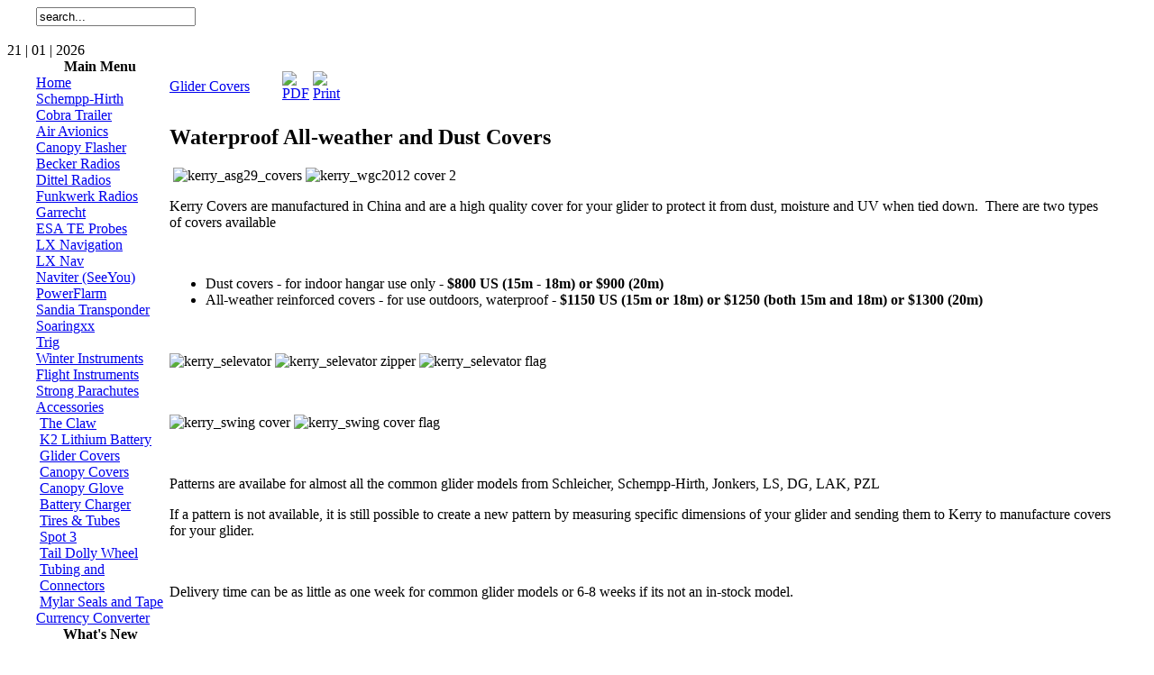

--- FILE ---
content_type: text/html; charset=utf-8
request_url: https://foxonecorp.com/index.php/accessories/glider-covers
body_size: 13614
content:
<!DOCTYPE html PUBLIC "-//W3C//DTD XHTML 1.0 Transitional//EN" "http://www.w3.org/TR/xhtml1/DTD/xhtml1-transitional.dtd">
<html xmlns="http://www.w3.org/1999/xhtml" xml:lang="en-gb" lang="en-gb" >
<head>
<!--
author: raduga http://mambasana.ru
copyright: GNU/GPL
-->
  <base href="https://foxonecorp.com/index.php/accessories/glider-covers" />
  <meta http-equiv="content-type" content="text/html; charset=utf-8" />
  <meta name="robots" content="index, follow" />
  <meta name="keywords" content="gliding, soaring, flying, &quot;Flight Computers&quot;, &quot;LX Nav&quot;, &quot;LX Navigation&quot;, SeeYou, Oudie, &quot;Dittel Radios&quot;, &quot;Becker Radios&quot;, &quot;LX 9000&quot;, Nano, AR6201, &quot;gliding supplies canada&quot;, &quot;soaring supplies canada&quot;, glider instruments canada&quot;, &quot;LX instruments canada&quot; aircraft, &quot;aircraft instruments&quot; &quot;SIRS compass&quot;, S80, S100, SxHawk, &quot;Hawk Vario&quot;" />
  <meta name="title" content="Glider Covers" />
  <meta name="author" content="Dave Springford" />
  <meta name="description" content="Canadian gliding equipment and software sales.  LX instruments canada.  Glider instruments canada Gliding Supplies Canada" />
  <meta name="generator" content="Joomla! 1.5 - Open Source Content Management" />
  <title>Glider Covers</title>
  <link href="/templates/biz_blue_ii/favicon.ico" rel="shortcut icon" type="image/x-icon" />
  <script type="text/javascript" src="/media/system/js/mootools.js"></script>
  <script type="text/javascript" src="/media/system/js/caption.js"></script>

<link rel="stylesheet" href="/templates/system/css/general.css" type="text/css" />
<link rel="stylesheet" href="/templates/biz_blue_ii/css/template.css" type="text/css" />

</head>

<body id="body_bg">

     <table width="95%"  border="0" align="center" cellpadding="0" cellspacing="0">
         <tr>
               <td width="169"  align="left"  valign="middle">
				
		                 
                    <div >
                        <form action="index.php" method="post" class="search"><input name="searchword" id="searchbox" maxlength="20" alt="Search" class="inputbox" type="text" size="20" value="search..."  onblur="if(this.value=='') this.value='search...';" onfocus="if(this.value=='search...') this.value='';" /><input type="hidden" name="option" value="com_search" /><input type="hidden" name="task"   value="search" /><input type="hidden" name="Itemid" value="0" /></form>
					                
				 </div>
			
                  

                </td>

<td>&nbsp;</td>
                 <td  width="601" align="center" class="topnav" valign="bottom">

                      
                 </td>
         
        </tr>
  </table>  
  <table width="100%"  border="0" align="center" cellpadding="0" cellspacing="0">
        <tr>
                 <td  align="center" class="logoheader">&nbsp;</td>
               
        </tr>
  </table>
  
<table width="100%"  border="0" align="center" cellpadding="0" cellspacing="0" >
<tr>
<td class="top1" >
<div class="pw">

</div>
<div class="date">21 | 01 | 2026</div>
</td>
</tr>
</table>
		
		
		
  <table width="95%" class="top2"  border="0" align="center" cellpadding="0" cellspacing="0"  >
          <tr>
                              <td valign="top" class="lcol">
                 <div class="leftrow">
                  		<table cellpadding="0" cellspacing="0" class="moduletable_menu">
			<tr>
			<th valign="top">
				Main Menu			</th>
		</tr>
			<tr>
			<td>
				
<table width="100%" border="0" cellpadding="0" cellspacing="0">
<tr ><td><a href="/index.php/home" class="mainlevel" >Home</a></td></tr>
<tr ><td><a href="/index.php/schempp-hirth" class="mainlevel" >Schempp-Hirth</a></td></tr>
<tr ><td><a href="/index.php/cobra-trailer" class="mainlevel" >Cobra Trailer</a></td></tr>
<tr ><td><a href="/index.php/butterfly-avionics" class="mainlevel" >Air Avionics</a></td></tr>
<tr ><td><a href="/index.php/flasher" class="mainlevel" >Canopy Flasher</a></td></tr>
<tr ><td><a href="/index.php/becker-radios" class="mainlevel" >Becker Radios</a></td></tr>
<tr ><td><a href="/index.php/dittel-radios" class="mainlevel" >Dittel Radios</a></td></tr>
<tr ><td><a href="/index.php/funk-radios" class="mainlevel" >Funkwerk Radios</a></td></tr>
<tr ><td><a href="/index.php/garrecht" class="mainlevel" >Garrecht</a></td></tr>
<tr ><td><a href="/index.php/esa-te-probes" class="mainlevel" >ESA TE Probes</a></td></tr>
<tr ><td><a href="/index.php/lx-navigation" class="mainlevel" >LX Navigation</a></td></tr>
<tr ><td><a href="/index.php/lx-nav" class="mainlevel" >LX Nav</a></td></tr>
<tr ><td><a href="/index.php/naviter-seeyou" class="mainlevel" >Naviter (SeeYou)</a></td></tr>
<tr ><td><a href="/index.php/powerflarm" class="mainlevel" >PowerFlarm</a></td></tr>
<tr ><td><a href="/index.php/sandia-transponder" class="mainlevel" >Sandia Transponder</a></td></tr>
<tr ><td><a href="/index.php/soaringxx" class="mainlevel" >Soaringxx</a></td></tr>
<tr ><td><a href="/index.php/trig" class="mainlevel" >Trig</a></td></tr>
<tr ><td><a href="/index.php/winter-instruments" class="mainlevel" >Winter Instruments</a></td></tr>
<tr ><td><a href="/index.php/basic-flight-instruments" class="mainlevel" >Flight Instruments</a></td></tr>
<tr ><td><a href="/index.php/strong-parachutes" class="mainlevel" >Strong Parachutes</a></td></tr>
<tr ><td><a href="/index.php/accessories" class="mainlevel" >Accessories</a>

<div style="padding-left: 4px"><img src="/templates/biz_blue_ii/images/indent1.png" alt="" /><a href="/index.php/accessories/the-claw" class="sublevel" >The Claw</a></div>
<div style="padding-left: 4px"><img src="/templates/biz_blue_ii/images/indent1.png" alt="" /><a href="/index.php/accessories/lithium-iron-battery" class="sublevel" >K2 Lithium Battery</a></div>
<div style="padding-left: 4px"><img src="/templates/biz_blue_ii/images/indent1.png" alt="" /><a href="/index.php/accessories/glider-covers" class="sublevel" id="active_menu">Glider Covers</a></div>
<div style="padding-left: 4px"><img src="/templates/biz_blue_ii/images/indent1.png" alt="" /><a href="/index.php/accessories/canopy-covers" class="sublevel" >Canopy Covers</a></div>
<div style="padding-left: 4px"><img src="/templates/biz_blue_ii/images/indent1.png" alt="" /><a href="/index.php/accessories/canopy-glove" class="sublevel" >Canopy Glove</a></div>
<div style="padding-left: 4px"><img src="/templates/biz_blue_ii/images/indent1.png" alt="" /><a href="/index.php/accessories/battery-charger" class="sublevel" >Battery Charger</a></div>
<div style="padding-left: 4px"><img src="/templates/biz_blue_ii/images/indent1.png" alt="" /><a href="/index.php/accessories/tires" class="sublevel" >Tires &amp; Tubes</a></div>
<div style="padding-left: 4px"><img src="/templates/biz_blue_ii/images/indent1.png" alt="" /><a href="/index.php/accessories/spot-3" class="sublevel" >Spot 3</a></div>
<div style="padding-left: 4px"><img src="/templates/biz_blue_ii/images/indent1.png" alt="" /><a href="/index.php/accessories/tail-dolly-wheel" class="sublevel" >Tail Dolly Wheel</a></div>
<div style="padding-left: 4px"><img src="/templates/biz_blue_ii/images/indent1.png" alt="" /><a href="/index.php/accessories/tubing-and-connectors" class="sublevel" >Tubing and Connectors</a></div>
<div style="padding-left: 4px"><img src="/templates/biz_blue_ii/images/indent1.png" alt="" /><a href="/index.php/accessories/mylar-seals-and-tape" class="sublevel" >Mylar Seals and Tape</a></div>
</td></tr>
<tr ><td><a href="#" onclick="javascript: window.open('http://www.xe.com/ucc/', '', 'toolbar=no,location=no,status=no,menubar=no,scrollbars=yes,resizable=yes,width=780,height=550'); return false" class="mainlevel" >Currency Converter</a>
</td></tr>
</table>			</td>
		</tr>
		</table>
		<table cellpadding="0" cellspacing="0" class="moduletable">
			<tr>
			<th valign="top">
				What's New			</th>
		</tr>
			<tr>
			<td>
				<ul class="latestnews">
	<li class="latestnews">
		<a href="/index.php/lx-nav/flarmlink" class="latestnews">
			FlarmLINK</a>
	</li>
	<li class="latestnews">
		<a href="/index.php/lx-nav/sxhawk-vario" class="latestnews">
			SxHawk Vario</a>
	</li>
	<li class="latestnews">
		<a href="/index.php/trig/tn72-ads-b-out-tabs" class="latestnews">
			TN72 ADS-B GPS Position Source</a>
	</li>
	<li class="latestnews">
		<a href="/index.php/cobra-trailer/ground-handling" class="latestnews">
			Ground Handling Equipment</a>
	</li>
	<li class="latestnews">
		<a href="/index.php/cobra-trailer" class="latestnews">
			Cobra Trailers</a>
	</li>
	<li class="latestnews">
		<a href="/index.php/flasher/fuselageflasher" class="latestnews">
			FuselageFlasher</a>
	</li>
	<li class="latestnews">
		<a href="/index.php/flasher" class="latestnews">
			CanopyFlasher</a>
	</li>
	<li class="latestnews">
		<a href="/index.php/butterfly-avionics/air-com-radio" class="latestnews">
			Air Com VHF Radio</a>
	</li>
</ul>			</td>
		</tr>
		</table>
		<table cellpadding="0" cellspacing="0" class="moduletable">
			<tr>
			<th valign="top">
				Contact Details			</th>
		</tr>
			<tr>
			<td>
				<address><sub>Fox One Corp</sub></address><address><sub>663 Deer Run Dr</sub></address><address><sub>Waterloo, ON, N2K 3H2</sub></address><address><sub><br /></sub></address><address><sub>519-635-1050</sub></address><address></address><address>email: dave "at" foxonecorp.com</address>			</td>
		</tr>
		</table>
	
                 </div>
             </td>
          
             <td class="bgline" ><img  src="/templates/biz_blue_ii/images/space.gif" alt="" width="7" border="0"/></td>
            
                   
             <td valign="top"  width="100%" > 
  <table width="100%"  border="0" cellspacing="0" cellpadding="0" style="border-top: 5px solid #ffffff;">


 

          <tr align="left" valign="top">
                      <td colspan="3" style="border-top: 3px solid #ffffff; padding: 3px;"><div class="main">
	<table class="contentpaneopen">
<tr>
		<td class="contentheading" width="100%">
				<a href="/index.php/accessories/glider-covers" class="contentpagetitle">
			Glider Covers</a>
			</td>
						<td align="right" width="100%" class="buttonheading">
		<a href="/index.php/accessories/glider-covers?format=pdf" title="PDF" onclick="window.open(this.href,'win2','status=no,toolbar=no,scrollbars=yes,titlebar=no,menubar=no,resizable=yes,width=640,height=480,directories=no,location=no'); return false;" rel="nofollow"><img src="/images/M_images/pdf_button.png" alt="PDF"  /></a>		</td>
		
				<td align="right" width="100%" class="buttonheading">
		<a href="/index.php/accessories/glider-covers?tmpl=component&amp;print=1&amp;page=" title="Print" onclick="window.open(this.href,'win2','status=no,toolbar=no,scrollbars=yes,titlebar=no,menubar=no,resizable=yes,width=640,height=480,directories=no,location=no'); return false;" rel="nofollow"><img src="/images/M_images/printButton.png" alt="Print"  /></a>		</td>
		
					</tr>
</table>

<table class="contentpaneopen">



<tr>
<td valign="top">
<h2>Waterproof All-weather and Dust Covers</h2>
<p>&nbsp;<img alt="kerry_asg29_covers" src="/images/stories/kerry_asg29_covers.jpg" width="400" height="284" /> <img alt="kerry_wgc2012 cover 2" src="/images/stories/kerry_wgc2012%20cover%202.jpg" width="371" height="284" /></p>
<p>Kerry Covers are manufactured in China and are a high quality cover for your glider to protect it from dust, moisture and UV when tied down.&nbsp; There are two types of covers available</p>
<p>&nbsp;</p>
<ul>
<li>Dust covers - for indoor hangar use only - <strong>$800 US <strong>(15m - 18m) or $900 (20m)</strong></strong></li>
<li>All-weather reinforced covers - for use outdoors, waterproof - <strong>$1150 US (15m or 18m) or $1250 (both 15m and 18m) or $1300 (20m)</strong></li>
</ul>
<p>&nbsp;</p>
<p><img alt="kerry_selevator" src="/images/stories/kerry_selevator.jpg" width="200" height="150" />&nbsp;<img alt="kerry_selevator zipper" src="/images/stories/kerry_selevator%20zipper.jpg" width="200" height="150" />&nbsp;<img alt="kerry_selevator flag" src="/images/stories/kerry_selevator%20flag.jpg" width="200" height="150" /></p>
<p>&nbsp;</p>
<p><img alt="kerry_swing cover" src="/images/stories/kerry_swing%20cover.jpg" width="225" height="300" /> <img alt="kerry_swing cover flag" src="/images/stories/kerry_swing%20cover%20flag.jpg" width="400" height="300" /></p>
<p>&nbsp;</p>
<p>Patterns are availabe for almost all the common glider models from Schleicher, Schempp-Hirth, Jonkers, LS, DG, LAK, PZL</p>
<p>If a pattern is not available, it is still possible to create a new pattern by measuring specific dimensions of your glider and sending them to Kerry to manufacture covers for your glider.</p>
<p>&nbsp;</p>
<p>Delivery time can be as little as one week for common glider models or 6-8 weeks if its not an in-stock model.</p></td>
</tr>

</table>
<span class="article_separator">&nbsp;</span>


                      </div></td>
          </tr>
          <tr>
                      <td colspan="3" valign="top" style="border-top: 3px solid #FFFFFF;"> 
 
                      </td>
          </tr>
  </table>
  
  </td>

<td class="bgline" ><img  src="/templates/biz_blue_ii/images/space.gif" alt="" width="7" border="0"/></td>

                      
 
       </tr>
</table> 
        
<table width="100%" class="foot"  align="center" border="0" cellspacing="0" cellpadding="0">
                <tr>

                                     <td  width="100%"  align="center" class="footer" >
&nbsp;               
                                     </td>

               </tr>
</table> 
    
  
</body>
</html>